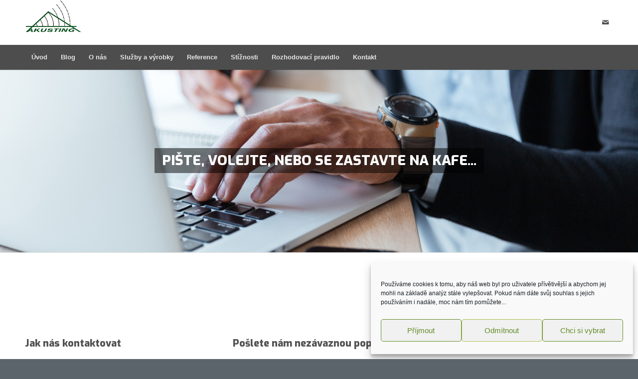

--- FILE ---
content_type: text/css
request_url: https://www.akusting.cz/wp-content/uploads/dynamic_avia/avia_posts_css/post-23.css?ver=ver-1768682311
body_size: 1200
content:
.flex_column.av-98ppv-a62f887df81705000b6f91b1763cbbe6{border-radius:0px 0px 0px 0px;padding:0px 0px 0px 0px} .flex_column.av-45j73-d98bb1be05431fe4f449c4a357a27a67{border-radius:0px 0px 0px 0px;padding:0px 0px 0px 0px} #top .av-special-heading.av-1klo7-dcb81be9fb5419e9cdc2512f8b6a087a{padding-bottom:0}body .av-special-heading.av-1klo7-dcb81be9fb5419e9cdc2512f8b6a087a .av-special-heading-tag .heading-char{font-size:25px}.av-special-heading.av-1klo7-dcb81be9fb5419e9cdc2512f8b6a087a .av-subheading{font-size:15px} #top .hr.av-2tkvv-5b4388aa79090258cd5b89d44b6ea075{margin-top:10px;margin-bottom:10px}.hr.av-2tkvv-5b4388aa79090258cd5b89d44b6ea075 .hr-inner{width:50px;border-color:#efbb20} #top .hr.av-1jlpr-99445a789b14fb312177316c00f46e23{margin-top:10px;margin-bottom:10px}.hr.av-1jlpr-99445a789b14fb312177316c00f46e23 .hr-inner{width:50px;border-color:#efbb20} .flex_column.av-98ppv-22-1df3fb5b43403cf8dd499c53388283e9{border-radius:0px 0px 0px 0px;padding:0px 0px 0px 0px} #top .av-special-heading.av-ztof-ab361a1c8c8fa573f6a59d783561fd76{padding-bottom:0}body .av-special-heading.av-ztof-ab361a1c8c8fa573f6a59d783561fd76 .av-special-heading-tag .heading-char{font-size:25px}.av-special-heading.av-ztof-ab361a1c8c8fa573f6a59d783561fd76 .av-subheading{font-size:15px} #top .hr.av-7w5yf-9d12d4e3da06de09f4d86188971d2f72{margin-top:10px;margin-bottom:10px}.hr.av-7w5yf-9d12d4e3da06de09f4d86188971d2f72 .hr-inner{width:50px;border-color:#efbb20} .avia-section.av-jmk8s5f0-12d56ca54aa54f25a89b18c9f8ff53f2{background-color:#83b34f;background:linear-gradient( to bottom,#83b34f,#64911d )} #top .av-special-heading.av-xj6z-11e0f764c980a6d2c6e8fb0ef65af913{padding-bottom:0;color:#ffffff}body .av-special-heading.av-xj6z-11e0f764c980a6d2c6e8fb0ef65af913 .av-special-heading-tag .heading-char{font-size:25px}.av-special-heading.av-xj6z-11e0f764c980a6d2c6e8fb0ef65af913 .special-heading-inner-border{border-color:#ffffff}.av-special-heading.av-xj6z-11e0f764c980a6d2c6e8fb0ef65af913 .av-subheading{font-size:15px} #top .hr.av-7w5yf-21-77d7f49a042f311a2e2d981f083f8b32{margin-top:10px;margin-bottom:70px}.hr.av-7w5yf-21-77d7f49a042f311a2e2d981f083f8b32 .hr-inner{width:50px;border-color:#ffffff} .flex_column.av-7k9en-18-5df84fac70c30675b3f530446d0dfabe{border-radius:0px 0px 0px 0px;padding:20px 20px 20px 20px;background-color:rgba(10,10,10,0.1)} #top #wrap_all .avia-team-member.av-jmk8xpj7-17-294f46686300a3040154194ec65f2c0a .team-member-name{color:#ffffff}.avia-team-member.av-jmk8xpj7-17-294f46686300a3040154194ec65f2c0a .team-member-job-title{color:#ffffff}.avia-team-member.av-jmk8xpj7-17-294f46686300a3040154194ec65f2c0a .team-member-description{color:#ffffff} .flex_column.av-7k9en-16-2e72391b799edef1ca215d918e654747{border-radius:0px 0px 0px 0px;padding:20px 20px 20px 20px;background-color:rgba(10,10,10,0.1)} #top #wrap_all .avia-team-member.av-jmk8xpj7-15-eab385b62d7ef45f271263e41b8da719 .team-member-name{color:#ffffff}.avia-team-member.av-jmk8xpj7-15-eab385b62d7ef45f271263e41b8da719 .team-member-job-title{color:#ffffff}.avia-team-member.av-jmk8xpj7-15-eab385b62d7ef45f271263e41b8da719 .team-member-description{color:#ffffff} .flex_column.av-7k9en-491eba6e34063475d190452be413910c{border-radius:0px 0px 0px 0px;padding:20px 20px 20px 20px;background-color:rgba(10,10,10,0.1)} #top #wrap_all .avia-team-member.av-jmk8xpj7-d2460a47006f7200ef96e30c18499d50 .team-member-name{color:#ffffff}.avia-team-member.av-jmk8xpj7-d2460a47006f7200ef96e30c18499d50 .team-member-job-title{color:#ffffff}.avia-team-member.av-jmk8xpj7-d2460a47006f7200ef96e30c18499d50 .team-member-description{color:#ffffff} .flex_column.av-7k9en-14-3030d48720f031bf301828f61a73a638{border-radius:0px 0px 0px 0px;padding:20px 20px 20px 20px;background-color:rgba(10,10,10,0.1)} #top #wrap_all .avia-team-member.av-jmk8xpj7-13-e08000fbf06fd28c7a3283d47419d310 .team-member-name{color:#ffffff}.avia-team-member.av-jmk8xpj7-13-e08000fbf06fd28c7a3283d47419d310 .team-member-job-title{color:#ffffff}.avia-team-member.av-jmk8xpj7-13-e08000fbf06fd28c7a3283d47419d310 .team-member-description{color:#ffffff} .flex_column.av-7k9en-12-1d8eb29cb03f54dc62e5a4bbac2a11e8{border-radius:0px 0px 0px 0px;padding:20px 20px 20px 20px;background-color:rgba(10,10,10,0.1)} #top #wrap_all .avia-team-member.av-jmk8xpj7-11-f837493a759fb854760f8e8a0bc00abe .team-member-name{color:#ffffff}.avia-team-member.av-jmk8xpj7-11-f837493a759fb854760f8e8a0bc00abe .team-member-job-title{color:#ffffff}.avia-team-member.av-jmk8xpj7-11-f837493a759fb854760f8e8a0bc00abe .team-member-description{color:#ffffff} .flex_column.av-7k9en-10-c23cc1d67745777283ce1f205b41750b{border-radius:0px 0px 0px 0px;padding:20px 20px 20px 20px;background-color:rgba(10,10,10,0.1)} #top #wrap_all .avia-team-member.av-jmk8xpj7-9-62c0ffe951854eae7016b6b5cee44b41 .team-member-name{color:#ffffff}.avia-team-member.av-jmk8xpj7-9-62c0ffe951854eae7016b6b5cee44b41 .team-member-job-title{color:#ffffff}.avia-team-member.av-jmk8xpj7-9-62c0ffe951854eae7016b6b5cee44b41 .team-member-description{color:#ffffff} .flex_column.av-7k9en-8-4425786a4a66218b2da6c29a359099c5{border-radius:0px 0px 0px 0px;padding:0px 0px 0px 0px} .avia-section.av-jmk8s5f0-20-1ae2cfaf7264e5a0752f4a264ca68b8c{background-color:#83b34f;background:linear-gradient( to bottom,#83b34f,#64911d )} #top .av-special-heading.av-13bdf-0e3a52ab12214727ebae242322651fbc{padding-bottom:0;color:#ffffff}body .av-special-heading.av-13bdf-0e3a52ab12214727ebae242322651fbc .av-special-heading-tag .heading-char{font-size:25px}.av-special-heading.av-13bdf-0e3a52ab12214727ebae242322651fbc .special-heading-inner-border{border-color:#ffffff}.av-special-heading.av-13bdf-0e3a52ab12214727ebae242322651fbc .av-subheading{font-size:15px} #top .hr.av-7w5yf-19-3041da2b6afc1051e93831970969d2f2{margin-top:10px;margin-bottom:70px}.hr.av-7w5yf-19-3041da2b6afc1051e93831970969d2f2 .hr-inner{width:50px;border-color:#ffffff} .flex_column.av-7k9en-6-367f80b8b5f63a37989ae45eb01f211f{border-radius:0px 0px 0px 0px;padding:20px 20px 20px 20px;background-color:rgba(10,10,10,0.1)} #top #wrap_all .avia-team-member.av-jmk8xpj7-7-3c262bd216023d712bb558d959494b35 .team-member-name{color:#ffffff}.avia-team-member.av-jmk8xpj7-7-3c262bd216023d712bb558d959494b35 .team-member-job-title{color:#ffffff}.avia-team-member.av-jmk8xpj7-7-3c262bd216023d712bb558d959494b35 .team-member-description{color:#ffffff} .flex_column.av-7k9en-4-391f0253ea801ad6e9799db1c6adfa44{border-radius:0px 0px 0px 0px;padding:20px 20px 20px 20px;background-color:rgba(10,10,10,0.1)} #top #wrap_all .avia-team-member.av-jmk8xpj7-3-8da77077062e472804051a5458f5ad6f .team-member-name{color:#ffffff}.avia-team-member.av-jmk8xpj7-3-8da77077062e472804051a5458f5ad6f .team-member-job-title{color:#ffffff}.avia-team-member.av-jmk8xpj7-3-8da77077062e472804051a5458f5ad6f .team-member-description{color:#ffffff} .flex_column.av-7k9en-2-c66c9a801212293b170a0a17a1d4b69d{border-radius:0px 0px 0px 0px;padding:20px 20px 20px 20px;background-color:rgba(10,10,10,0.1)} #top #wrap_all .avia-team-member.av-jmk8xpj7-1-d689bb149028df300b24a56a22c8afc3 .team-member-name{color:#ffffff}.avia-team-member.av-jmk8xpj7-1-d689bb149028df300b24a56a22c8afc3 .team-member-job-title{color:#ffffff}.avia-team-member.av-jmk8xpj7-1-d689bb149028df300b24a56a22c8afc3 .team-member-description{color:#ffffff}